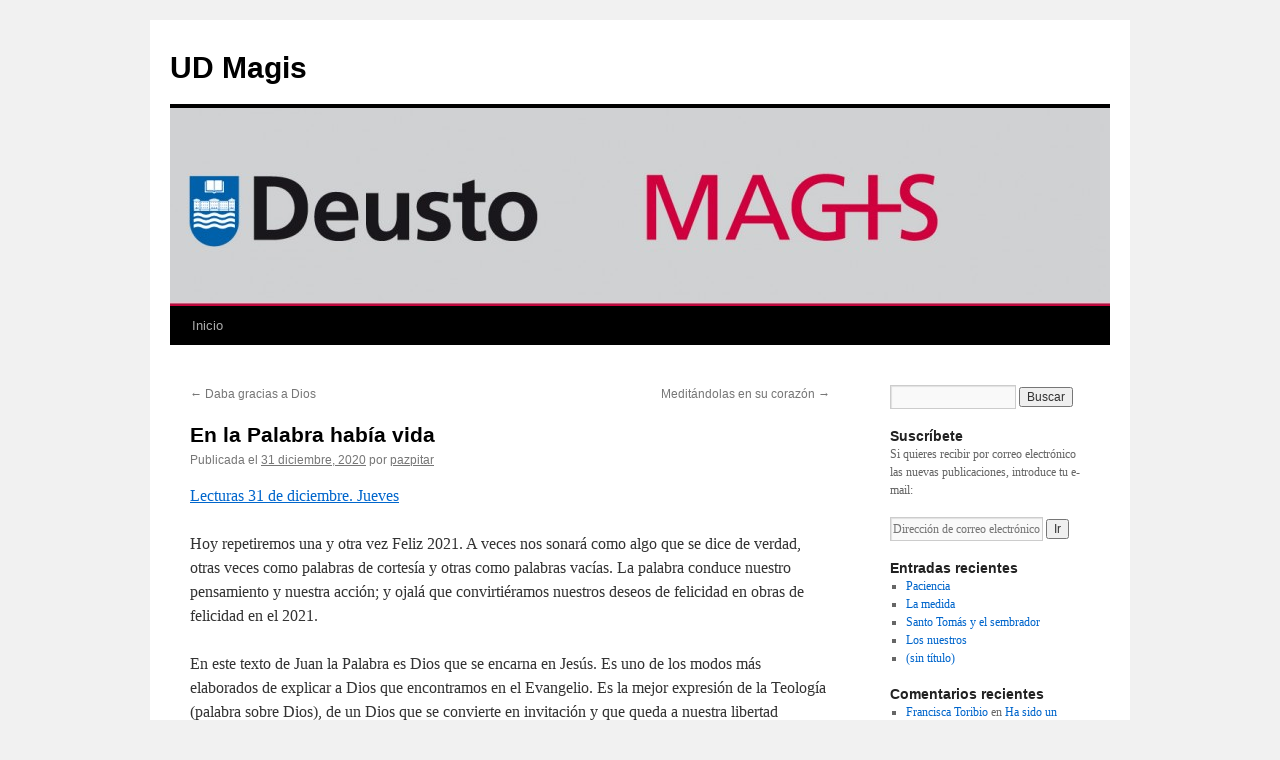

--- FILE ---
content_type: text/html; charset=UTF-8
request_url: https://blogs.deusto.es/magis/en-la-palabra-habia-vida/
body_size: 48035
content:
<!DOCTYPE html>
<html lang="es">
<head>
<meta charset="UTF-8" />
<title>
En la Palabra había vida | UD Magis	</title>
<link rel="profile" href="https://gmpg.org/xfn/11" />
<link rel="stylesheet" type="text/css" media="all" href="https://blogs.deusto.es/wp-content/themes/twentyten/style.css?ver=20250415" />
<link rel="pingback" href="https://blogs.deusto.es/magis/xmlrpc.php">
<meta name='robots' content='max-image-preview:large' />
	<style>img:is([sizes="auto" i], [sizes^="auto," i]) { contain-intrinsic-size: 3000px 1500px }</style>
	
<!-- Google Tag Manager for WordPress by gtm4wp.com -->
<script data-cfasync="false" data-pagespeed-no-defer>
	var gtm4wp_datalayer_name = "dataLayer";
	var dataLayer = dataLayer || [];
</script>
<!-- End Google Tag Manager for WordPress by gtm4wp.com --><link rel="alternate" type="application/rss+xml" title="UD Magis &raquo; Feed" href="https://blogs.deusto.es/magis/feed/" />
<link rel="alternate" type="application/rss+xml" title="UD Magis &raquo; Feed de los comentarios" href="https://blogs.deusto.es/magis/comments/feed/" />
<link rel="alternate" type="application/rss+xml" title="UD Magis &raquo; Comentario En la Palabra había vida del feed" href="https://blogs.deusto.es/magis/en-la-palabra-habia-vida/feed/" />
<script type="text/javascript">
/* <![CDATA[ */
window._wpemojiSettings = {"baseUrl":"https:\/\/s.w.org\/images\/core\/emoji\/16.0.1\/72x72\/","ext":".png","svgUrl":"https:\/\/s.w.org\/images\/core\/emoji\/16.0.1\/svg\/","svgExt":".svg","source":{"concatemoji":"https:\/\/blogs.deusto.es\/magis\/wp-includes\/js\/wp-emoji-release.min.js?ver=6.8.3"}};
/*! This file is auto-generated */
!function(s,n){var o,i,e;function c(e){try{var t={supportTests:e,timestamp:(new Date).valueOf()};sessionStorage.setItem(o,JSON.stringify(t))}catch(e){}}function p(e,t,n){e.clearRect(0,0,e.canvas.width,e.canvas.height),e.fillText(t,0,0);var t=new Uint32Array(e.getImageData(0,0,e.canvas.width,e.canvas.height).data),a=(e.clearRect(0,0,e.canvas.width,e.canvas.height),e.fillText(n,0,0),new Uint32Array(e.getImageData(0,0,e.canvas.width,e.canvas.height).data));return t.every(function(e,t){return e===a[t]})}function u(e,t){e.clearRect(0,0,e.canvas.width,e.canvas.height),e.fillText(t,0,0);for(var n=e.getImageData(16,16,1,1),a=0;a<n.data.length;a++)if(0!==n.data[a])return!1;return!0}function f(e,t,n,a){switch(t){case"flag":return n(e,"\ud83c\udff3\ufe0f\u200d\u26a7\ufe0f","\ud83c\udff3\ufe0f\u200b\u26a7\ufe0f")?!1:!n(e,"\ud83c\udde8\ud83c\uddf6","\ud83c\udde8\u200b\ud83c\uddf6")&&!n(e,"\ud83c\udff4\udb40\udc67\udb40\udc62\udb40\udc65\udb40\udc6e\udb40\udc67\udb40\udc7f","\ud83c\udff4\u200b\udb40\udc67\u200b\udb40\udc62\u200b\udb40\udc65\u200b\udb40\udc6e\u200b\udb40\udc67\u200b\udb40\udc7f");case"emoji":return!a(e,"\ud83e\udedf")}return!1}function g(e,t,n,a){var r="undefined"!=typeof WorkerGlobalScope&&self instanceof WorkerGlobalScope?new OffscreenCanvas(300,150):s.createElement("canvas"),o=r.getContext("2d",{willReadFrequently:!0}),i=(o.textBaseline="top",o.font="600 32px Arial",{});return e.forEach(function(e){i[e]=t(o,e,n,a)}),i}function t(e){var t=s.createElement("script");t.src=e,t.defer=!0,s.head.appendChild(t)}"undefined"!=typeof Promise&&(o="wpEmojiSettingsSupports",i=["flag","emoji"],n.supports={everything:!0,everythingExceptFlag:!0},e=new Promise(function(e){s.addEventListener("DOMContentLoaded",e,{once:!0})}),new Promise(function(t){var n=function(){try{var e=JSON.parse(sessionStorage.getItem(o));if("object"==typeof e&&"number"==typeof e.timestamp&&(new Date).valueOf()<e.timestamp+604800&&"object"==typeof e.supportTests)return e.supportTests}catch(e){}return null}();if(!n){if("undefined"!=typeof Worker&&"undefined"!=typeof OffscreenCanvas&&"undefined"!=typeof URL&&URL.createObjectURL&&"undefined"!=typeof Blob)try{var e="postMessage("+g.toString()+"("+[JSON.stringify(i),f.toString(),p.toString(),u.toString()].join(",")+"));",a=new Blob([e],{type:"text/javascript"}),r=new Worker(URL.createObjectURL(a),{name:"wpTestEmojiSupports"});return void(r.onmessage=function(e){c(n=e.data),r.terminate(),t(n)})}catch(e){}c(n=g(i,f,p,u))}t(n)}).then(function(e){for(var t in e)n.supports[t]=e[t],n.supports.everything=n.supports.everything&&n.supports[t],"flag"!==t&&(n.supports.everythingExceptFlag=n.supports.everythingExceptFlag&&n.supports[t]);n.supports.everythingExceptFlag=n.supports.everythingExceptFlag&&!n.supports.flag,n.DOMReady=!1,n.readyCallback=function(){n.DOMReady=!0}}).then(function(){return e}).then(function(){var e;n.supports.everything||(n.readyCallback(),(e=n.source||{}).concatemoji?t(e.concatemoji):e.wpemoji&&e.twemoji&&(t(e.twemoji),t(e.wpemoji)))}))}((window,document),window._wpemojiSettings);
/* ]]> */
</script>
<style id='wp-emoji-styles-inline-css' type='text/css'>

	img.wp-smiley, img.emoji {
		display: inline !important;
		border: none !important;
		box-shadow: none !important;
		height: 1em !important;
		width: 1em !important;
		margin: 0 0.07em !important;
		vertical-align: -0.1em !important;
		background: none !important;
		padding: 0 !important;
	}
</style>
<link rel='stylesheet' id='wp-block-library-css' href='https://blogs.deusto.es/magis/wp-includes/css/dist/block-library/style.min.css?ver=6.8.3' type='text/css' media='all' />
<style id='wp-block-library-theme-inline-css' type='text/css'>
.wp-block-audio :where(figcaption){color:#555;font-size:13px;text-align:center}.is-dark-theme .wp-block-audio :where(figcaption){color:#ffffffa6}.wp-block-audio{margin:0 0 1em}.wp-block-code{border:1px solid #ccc;border-radius:4px;font-family:Menlo,Consolas,monaco,monospace;padding:.8em 1em}.wp-block-embed :where(figcaption){color:#555;font-size:13px;text-align:center}.is-dark-theme .wp-block-embed :where(figcaption){color:#ffffffa6}.wp-block-embed{margin:0 0 1em}.blocks-gallery-caption{color:#555;font-size:13px;text-align:center}.is-dark-theme .blocks-gallery-caption{color:#ffffffa6}:root :where(.wp-block-image figcaption){color:#555;font-size:13px;text-align:center}.is-dark-theme :root :where(.wp-block-image figcaption){color:#ffffffa6}.wp-block-image{margin:0 0 1em}.wp-block-pullquote{border-bottom:4px solid;border-top:4px solid;color:currentColor;margin-bottom:1.75em}.wp-block-pullquote cite,.wp-block-pullquote footer,.wp-block-pullquote__citation{color:currentColor;font-size:.8125em;font-style:normal;text-transform:uppercase}.wp-block-quote{border-left:.25em solid;margin:0 0 1.75em;padding-left:1em}.wp-block-quote cite,.wp-block-quote footer{color:currentColor;font-size:.8125em;font-style:normal;position:relative}.wp-block-quote:where(.has-text-align-right){border-left:none;border-right:.25em solid;padding-left:0;padding-right:1em}.wp-block-quote:where(.has-text-align-center){border:none;padding-left:0}.wp-block-quote.is-large,.wp-block-quote.is-style-large,.wp-block-quote:where(.is-style-plain){border:none}.wp-block-search .wp-block-search__label{font-weight:700}.wp-block-search__button{border:1px solid #ccc;padding:.375em .625em}:where(.wp-block-group.has-background){padding:1.25em 2.375em}.wp-block-separator.has-css-opacity{opacity:.4}.wp-block-separator{border:none;border-bottom:2px solid;margin-left:auto;margin-right:auto}.wp-block-separator.has-alpha-channel-opacity{opacity:1}.wp-block-separator:not(.is-style-wide):not(.is-style-dots){width:100px}.wp-block-separator.has-background:not(.is-style-dots){border-bottom:none;height:1px}.wp-block-separator.has-background:not(.is-style-wide):not(.is-style-dots){height:2px}.wp-block-table{margin:0 0 1em}.wp-block-table td,.wp-block-table th{word-break:normal}.wp-block-table :where(figcaption){color:#555;font-size:13px;text-align:center}.is-dark-theme .wp-block-table :where(figcaption){color:#ffffffa6}.wp-block-video :where(figcaption){color:#555;font-size:13px;text-align:center}.is-dark-theme .wp-block-video :where(figcaption){color:#ffffffa6}.wp-block-video{margin:0 0 1em}:root :where(.wp-block-template-part.has-background){margin-bottom:0;margin-top:0;padding:1.25em 2.375em}
</style>
<style id='classic-theme-styles-inline-css' type='text/css'>
/*! This file is auto-generated */
.wp-block-button__link{color:#fff;background-color:#32373c;border-radius:9999px;box-shadow:none;text-decoration:none;padding:calc(.667em + 2px) calc(1.333em + 2px);font-size:1.125em}.wp-block-file__button{background:#32373c;color:#fff;text-decoration:none}
</style>
<style id='global-styles-inline-css' type='text/css'>
:root{--wp--preset--aspect-ratio--square: 1;--wp--preset--aspect-ratio--4-3: 4/3;--wp--preset--aspect-ratio--3-4: 3/4;--wp--preset--aspect-ratio--3-2: 3/2;--wp--preset--aspect-ratio--2-3: 2/3;--wp--preset--aspect-ratio--16-9: 16/9;--wp--preset--aspect-ratio--9-16: 9/16;--wp--preset--color--black: #000;--wp--preset--color--cyan-bluish-gray: #abb8c3;--wp--preset--color--white: #fff;--wp--preset--color--pale-pink: #f78da7;--wp--preset--color--vivid-red: #cf2e2e;--wp--preset--color--luminous-vivid-orange: #ff6900;--wp--preset--color--luminous-vivid-amber: #fcb900;--wp--preset--color--light-green-cyan: #7bdcb5;--wp--preset--color--vivid-green-cyan: #00d084;--wp--preset--color--pale-cyan-blue: #8ed1fc;--wp--preset--color--vivid-cyan-blue: #0693e3;--wp--preset--color--vivid-purple: #9b51e0;--wp--preset--color--blue: #0066cc;--wp--preset--color--medium-gray: #666;--wp--preset--color--light-gray: #f1f1f1;--wp--preset--gradient--vivid-cyan-blue-to-vivid-purple: linear-gradient(135deg,rgba(6,147,227,1) 0%,rgb(155,81,224) 100%);--wp--preset--gradient--light-green-cyan-to-vivid-green-cyan: linear-gradient(135deg,rgb(122,220,180) 0%,rgb(0,208,130) 100%);--wp--preset--gradient--luminous-vivid-amber-to-luminous-vivid-orange: linear-gradient(135deg,rgba(252,185,0,1) 0%,rgba(255,105,0,1) 100%);--wp--preset--gradient--luminous-vivid-orange-to-vivid-red: linear-gradient(135deg,rgba(255,105,0,1) 0%,rgb(207,46,46) 100%);--wp--preset--gradient--very-light-gray-to-cyan-bluish-gray: linear-gradient(135deg,rgb(238,238,238) 0%,rgb(169,184,195) 100%);--wp--preset--gradient--cool-to-warm-spectrum: linear-gradient(135deg,rgb(74,234,220) 0%,rgb(151,120,209) 20%,rgb(207,42,186) 40%,rgb(238,44,130) 60%,rgb(251,105,98) 80%,rgb(254,248,76) 100%);--wp--preset--gradient--blush-light-purple: linear-gradient(135deg,rgb(255,206,236) 0%,rgb(152,150,240) 100%);--wp--preset--gradient--blush-bordeaux: linear-gradient(135deg,rgb(254,205,165) 0%,rgb(254,45,45) 50%,rgb(107,0,62) 100%);--wp--preset--gradient--luminous-dusk: linear-gradient(135deg,rgb(255,203,112) 0%,rgb(199,81,192) 50%,rgb(65,88,208) 100%);--wp--preset--gradient--pale-ocean: linear-gradient(135deg,rgb(255,245,203) 0%,rgb(182,227,212) 50%,rgb(51,167,181) 100%);--wp--preset--gradient--electric-grass: linear-gradient(135deg,rgb(202,248,128) 0%,rgb(113,206,126) 100%);--wp--preset--gradient--midnight: linear-gradient(135deg,rgb(2,3,129) 0%,rgb(40,116,252) 100%);--wp--preset--font-size--small: 13px;--wp--preset--font-size--medium: 20px;--wp--preset--font-size--large: 36px;--wp--preset--font-size--x-large: 42px;--wp--preset--spacing--20: 0.44rem;--wp--preset--spacing--30: 0.67rem;--wp--preset--spacing--40: 1rem;--wp--preset--spacing--50: 1.5rem;--wp--preset--spacing--60: 2.25rem;--wp--preset--spacing--70: 3.38rem;--wp--preset--spacing--80: 5.06rem;--wp--preset--shadow--natural: 6px 6px 9px rgba(0, 0, 0, 0.2);--wp--preset--shadow--deep: 12px 12px 50px rgba(0, 0, 0, 0.4);--wp--preset--shadow--sharp: 6px 6px 0px rgba(0, 0, 0, 0.2);--wp--preset--shadow--outlined: 6px 6px 0px -3px rgba(255, 255, 255, 1), 6px 6px rgba(0, 0, 0, 1);--wp--preset--shadow--crisp: 6px 6px 0px rgba(0, 0, 0, 1);}:where(.is-layout-flex){gap: 0.5em;}:where(.is-layout-grid){gap: 0.5em;}body .is-layout-flex{display: flex;}.is-layout-flex{flex-wrap: wrap;align-items: center;}.is-layout-flex > :is(*, div){margin: 0;}body .is-layout-grid{display: grid;}.is-layout-grid > :is(*, div){margin: 0;}:where(.wp-block-columns.is-layout-flex){gap: 2em;}:where(.wp-block-columns.is-layout-grid){gap: 2em;}:where(.wp-block-post-template.is-layout-flex){gap: 1.25em;}:where(.wp-block-post-template.is-layout-grid){gap: 1.25em;}.has-black-color{color: var(--wp--preset--color--black) !important;}.has-cyan-bluish-gray-color{color: var(--wp--preset--color--cyan-bluish-gray) !important;}.has-white-color{color: var(--wp--preset--color--white) !important;}.has-pale-pink-color{color: var(--wp--preset--color--pale-pink) !important;}.has-vivid-red-color{color: var(--wp--preset--color--vivid-red) !important;}.has-luminous-vivid-orange-color{color: var(--wp--preset--color--luminous-vivid-orange) !important;}.has-luminous-vivid-amber-color{color: var(--wp--preset--color--luminous-vivid-amber) !important;}.has-light-green-cyan-color{color: var(--wp--preset--color--light-green-cyan) !important;}.has-vivid-green-cyan-color{color: var(--wp--preset--color--vivid-green-cyan) !important;}.has-pale-cyan-blue-color{color: var(--wp--preset--color--pale-cyan-blue) !important;}.has-vivid-cyan-blue-color{color: var(--wp--preset--color--vivid-cyan-blue) !important;}.has-vivid-purple-color{color: var(--wp--preset--color--vivid-purple) !important;}.has-black-background-color{background-color: var(--wp--preset--color--black) !important;}.has-cyan-bluish-gray-background-color{background-color: var(--wp--preset--color--cyan-bluish-gray) !important;}.has-white-background-color{background-color: var(--wp--preset--color--white) !important;}.has-pale-pink-background-color{background-color: var(--wp--preset--color--pale-pink) !important;}.has-vivid-red-background-color{background-color: var(--wp--preset--color--vivid-red) !important;}.has-luminous-vivid-orange-background-color{background-color: var(--wp--preset--color--luminous-vivid-orange) !important;}.has-luminous-vivid-amber-background-color{background-color: var(--wp--preset--color--luminous-vivid-amber) !important;}.has-light-green-cyan-background-color{background-color: var(--wp--preset--color--light-green-cyan) !important;}.has-vivid-green-cyan-background-color{background-color: var(--wp--preset--color--vivid-green-cyan) !important;}.has-pale-cyan-blue-background-color{background-color: var(--wp--preset--color--pale-cyan-blue) !important;}.has-vivid-cyan-blue-background-color{background-color: var(--wp--preset--color--vivid-cyan-blue) !important;}.has-vivid-purple-background-color{background-color: var(--wp--preset--color--vivid-purple) !important;}.has-black-border-color{border-color: var(--wp--preset--color--black) !important;}.has-cyan-bluish-gray-border-color{border-color: var(--wp--preset--color--cyan-bluish-gray) !important;}.has-white-border-color{border-color: var(--wp--preset--color--white) !important;}.has-pale-pink-border-color{border-color: var(--wp--preset--color--pale-pink) !important;}.has-vivid-red-border-color{border-color: var(--wp--preset--color--vivid-red) !important;}.has-luminous-vivid-orange-border-color{border-color: var(--wp--preset--color--luminous-vivid-orange) !important;}.has-luminous-vivid-amber-border-color{border-color: var(--wp--preset--color--luminous-vivid-amber) !important;}.has-light-green-cyan-border-color{border-color: var(--wp--preset--color--light-green-cyan) !important;}.has-vivid-green-cyan-border-color{border-color: var(--wp--preset--color--vivid-green-cyan) !important;}.has-pale-cyan-blue-border-color{border-color: var(--wp--preset--color--pale-cyan-blue) !important;}.has-vivid-cyan-blue-border-color{border-color: var(--wp--preset--color--vivid-cyan-blue) !important;}.has-vivid-purple-border-color{border-color: var(--wp--preset--color--vivid-purple) !important;}.has-vivid-cyan-blue-to-vivid-purple-gradient-background{background: var(--wp--preset--gradient--vivid-cyan-blue-to-vivid-purple) !important;}.has-light-green-cyan-to-vivid-green-cyan-gradient-background{background: var(--wp--preset--gradient--light-green-cyan-to-vivid-green-cyan) !important;}.has-luminous-vivid-amber-to-luminous-vivid-orange-gradient-background{background: var(--wp--preset--gradient--luminous-vivid-amber-to-luminous-vivid-orange) !important;}.has-luminous-vivid-orange-to-vivid-red-gradient-background{background: var(--wp--preset--gradient--luminous-vivid-orange-to-vivid-red) !important;}.has-very-light-gray-to-cyan-bluish-gray-gradient-background{background: var(--wp--preset--gradient--very-light-gray-to-cyan-bluish-gray) !important;}.has-cool-to-warm-spectrum-gradient-background{background: var(--wp--preset--gradient--cool-to-warm-spectrum) !important;}.has-blush-light-purple-gradient-background{background: var(--wp--preset--gradient--blush-light-purple) !important;}.has-blush-bordeaux-gradient-background{background: var(--wp--preset--gradient--blush-bordeaux) !important;}.has-luminous-dusk-gradient-background{background: var(--wp--preset--gradient--luminous-dusk) !important;}.has-pale-ocean-gradient-background{background: var(--wp--preset--gradient--pale-ocean) !important;}.has-electric-grass-gradient-background{background: var(--wp--preset--gradient--electric-grass) !important;}.has-midnight-gradient-background{background: var(--wp--preset--gradient--midnight) !important;}.has-small-font-size{font-size: var(--wp--preset--font-size--small) !important;}.has-medium-font-size{font-size: var(--wp--preset--font-size--medium) !important;}.has-large-font-size{font-size: var(--wp--preset--font-size--large) !important;}.has-x-large-font-size{font-size: var(--wp--preset--font-size--x-large) !important;}
:where(.wp-block-post-template.is-layout-flex){gap: 1.25em;}:where(.wp-block-post-template.is-layout-grid){gap: 1.25em;}
:where(.wp-block-columns.is-layout-flex){gap: 2em;}:where(.wp-block-columns.is-layout-grid){gap: 2em;}
:root :where(.wp-block-pullquote){font-size: 1.5em;line-height: 1.6;}
</style>
<link rel='stylesheet' id='udfield_css-css' href='https://blogs.deusto.es/wp-content/plugins/footer-ud/includes/../assets/css/udfield.css?ver=6.8.3' type='text/css' media='all' />
<link rel='stylesheet' id='twentyten-block-style-css' href='https://blogs.deusto.es/wp-content/themes/twentyten/blocks.css?ver=20250220' type='text/css' media='all' />
<link rel="https://api.w.org/" href="https://blogs.deusto.es/magis/wp-json/" /><link rel="alternate" title="JSON" type="application/json" href="https://blogs.deusto.es/magis/wp-json/wp/v2/posts/2064" /><link rel="EditURI" type="application/rsd+xml" title="RSD" href="https://blogs.deusto.es/magis/xmlrpc.php?rsd" />
<meta name="generator" content="WordPress 6.8.3" />
<link rel="canonical" href="https://blogs.deusto.es/magis/en-la-palabra-habia-vida/" />
<link rel='shortlink' href='https://blogs.deusto.es/magis/?p=2064' />
<link rel="alternate" title="oEmbed (JSON)" type="application/json+oembed" href="https://blogs.deusto.es/magis/wp-json/oembed/1.0/embed?url=https%3A%2F%2Fblogs.deusto.es%2Fmagis%2Fen-la-palabra-habia-vida%2F" />
<link rel="alternate" title="oEmbed (XML)" type="text/xml+oembed" href="https://blogs.deusto.es/magis/wp-json/oembed/1.0/embed?url=https%3A%2F%2Fblogs.deusto.es%2Fmagis%2Fen-la-palabra-habia-vida%2F&#038;format=xml" />
<!-- Global site tag (gtag.js) - Google Analytics -->
    <script async src="https://www.googletagmanager.com/gtag/js?id=UA-110401329-21"></script>
    <script>
      window.dataLayer = window.dataLayer || [];
      function gtag(){dataLayer.push(arguments);}
      gtag("js", new Date());
      gtag("config", "UA-110401329-21");
    </script>
<!-- Google Tag Manager for WordPress by gtm4wp.com -->
<!-- GTM Container placement set to footer -->
<script data-cfasync="false" data-pagespeed-no-defer type="text/javascript">
</script>
<!-- End Google Tag Manager for WordPress by gtm4wp.com --><meta name="generator" content="Elementor 3.33.1; features: additional_custom_breakpoints; settings: css_print_method-external, google_font-enabled, font_display-auto">
			<style>
				.e-con.e-parent:nth-of-type(n+4):not(.e-lazyloaded):not(.e-no-lazyload),
				.e-con.e-parent:nth-of-type(n+4):not(.e-lazyloaded):not(.e-no-lazyload) * {
					background-image: none !important;
				}
				@media screen and (max-height: 1024px) {
					.e-con.e-parent:nth-of-type(n+3):not(.e-lazyloaded):not(.e-no-lazyload),
					.e-con.e-parent:nth-of-type(n+3):not(.e-lazyloaded):not(.e-no-lazyload) * {
						background-image: none !important;
					}
				}
				@media screen and (max-height: 640px) {
					.e-con.e-parent:nth-of-type(n+2):not(.e-lazyloaded):not(.e-no-lazyload),
					.e-con.e-parent:nth-of-type(n+2):not(.e-lazyloaded):not(.e-no-lazyload) * {
						background-image: none !important;
					}
				}
			</style>
			</head>

<body class="wp-singular post-template-default single single-post postid-2064 single-format-standard wp-theme-twentyten elementor-default elementor-kit-1660">
<div id="wrapper" class="hfeed">
		<a href="#content" class="screen-reader-text skip-link">Saltar al contenido</a>
	<div id="header">
		<div id="masthead">
			<div id="branding" role="banner">
								<div id="site-title">
					<span>
											<a href="https://blogs.deusto.es/magis/" rel="home" >UD Magis</a>
					</span>
				</div>
				<div id="site-description"></div>

				<img fetchpriority="high" src="https://blogs.deusto.es/alumni/wp-content/uploads/sites/26/2024/01/cropped-magis.jpg" width="940" height="198" alt="UD Magis" srcset="https://blogs.deusto.es/wp-content/uploads/sites/26/2024/01/cropped-magis.jpg 940w, https://blogs.deusto.es/wp-content/uploads/sites/26/2024/01/cropped-magis-300x63.jpg 300w, https://blogs.deusto.es/wp-content/uploads/sites/26/2024/01/cropped-magis-768x162.jpg 768w" sizes="(max-width: 940px) 100vw, 940px" decoding="async" />			</div><!-- #branding -->

			<div id="access" role="navigation">
				<div class="menu-header"><ul id="menu-principal" class="menu"><li id="menu-item-1352" class="menu-item menu-item-type-custom menu-item-object-custom menu-item-home menu-item-1352"><a href="https://blogs.deusto.es/magis">Inicio</a></li>
</ul></div>			</div><!-- #access -->
		</div><!-- #masthead -->
	</div><!-- #header -->

	<div id="main">

		<div id="container">
			<div id="content" role="main">

			

				<div id="nav-above" class="navigation">
					<div class="nav-previous"><a href="https://blogs.deusto.es/magis/daba-gracias-a-dios/" rel="prev"><span class="meta-nav">&larr;</span> Daba gracias a Dios</a></div>
					<div class="nav-next"><a href="https://blogs.deusto.es/magis/meditandolas-en-su-corazon/" rel="next">Meditándolas en su corazón <span class="meta-nav">&rarr;</span></a></div>
				</div><!-- #nav-above -->

				<div id="post-2064" class="post-2064 post type-post status-publish format-standard hentry category-publicaciones-blog">
					<h1 class="entry-title">En la Palabra había vida</h1>

					<div class="entry-meta">
						<span class="meta-prep meta-prep-author">Publicada el</span> <a href="https://blogs.deusto.es/magis/en-la-palabra-habia-vida/" title="10:14" rel="bookmark"><span class="entry-date">31 diciembre, 2020</span></a> <span class="meta-sep">por</span> <span class="author vcard"><a class="url fn n" href="https://blogs.deusto.es/magis/author/pazpitar/" title="Ver todas las entradas de pazpitar">pazpitar</a></span>					</div><!-- .entry-meta -->

					<div class="entry-content">
						
<p><a href="http://www.bizkeliza.org/pastoral/liturgia/estructura/evangelio-y-lecturas/">Lecturas 31 de diciembre. Jueves</a></p>



<p>Hoy repetiremos una y otra vez Feliz 2021. A veces nos sonará como algo que se dice de verdad, otras veces como palabras de cortesía y otras como palabras vacías. La palabra conduce nuestro pensamiento y nuestra acción; y ojalá que convirtiéramos nuestros deseos de felicidad en obras de felicidad en el 2021.</p>



<p>En este texto de Juan la Palabra es Dios que se encarna en Jesús. Es uno de los modos más elaborados de explicar a Dios que encontramos en el Evangelio. Es la mejor expresión de la Teología (palabra sobre Dios), de un Dios que se convierte en invitación y que queda a nuestra libertad acogerla o no.</p>



<p>Hoy brindamos por el año 2022, en un brindis que están llenos de los mejores deseos para el año que comienza, tras el año que vivimos peligrosamente. Ojalá que en ese brindis incluyamos los deseos buenos para todos los miembros de esta gran familia de Dios, y que llevemos palabras de vida verdadera. Zorionak</p>



<figure class="wp-block-image"><img decoding="async" src="https://blog.borderio.com/wp-content/uploads/2018/03/la-historia-del-brindis.jpg" alt="La Historia del brindis: Entre venenos y leyendas urbanas | Buenos Momentos" /></figure>



<p></p>
											</div><!-- .entry-content -->

		
						<div class="entry-utility">
							Esta entrada fue publicada en <a href="https://blogs.deusto.es/magis/category/publicaciones-blog/" rel="category tag">Publicaciones del blog</a>. Guarda el <a href="https://blogs.deusto.es/magis/en-la-palabra-habia-vida/" title="Enlace permanente a En la Palabra había vida" rel="bookmark">enlace permanente</a>.													</div><!-- .entry-utility -->
					</div><!-- #post-2064 -->

					<div id="nav-below" class="navigation">
						<div class="nav-previous"><a href="https://blogs.deusto.es/magis/daba-gracias-a-dios/" rel="prev"><span class="meta-nav">&larr;</span> Daba gracias a Dios</a></div>
						<div class="nav-next"><a href="https://blogs.deusto.es/magis/meditandolas-en-su-corazon/" rel="next">Meditándolas en su corazón <span class="meta-nav">&rarr;</span></a></div>
					</div><!-- #nav-below -->

					
			<div id="comments">


			<h3 id="comments-title">
			2 respuestas a <em>En la Palabra había vida</em>			</h3>

	
			<ol class="commentlist">
						<li class="comment even thread-even depth-1" id="li-comment-223970">
		<div id="comment-223970">
			<div class="comment-author vcard">
				<img alt='' src='https://secure.gravatar.com/avatar/125923f664d8684e97185f98d49653f001b473926e61870753b12fb15eebb8fe?s=40&#038;d=mm&#038;r=g' srcset='https://secure.gravatar.com/avatar/125923f664d8684e97185f98d49653f001b473926e61870753b12fb15eebb8fe?s=80&#038;d=mm&#038;r=g 2x' class='avatar avatar-40 photo' height='40' width='40' decoding='async'/>				<cite class="fn">Gonzalo</cite> <span class="says">dijo:</span>			</div><!-- .comment-author .vcard -->

				
				
			<div class="comment-meta commentmetadata"><a href="https://blogs.deusto.es/magis/en-la-palabra-habia-vida/#comment-223970">
				31 diciembre, 2020 a las 17:54					</a>
									</div><!-- .comment-meta .commentmetadata -->

				<div class="comment-body"><p>Feliz 2021 Peio y gracias por tu diaria explicación del Evangelio</p>
</div>

				<div class="reply">
				<a rel="nofollow" class="comment-reply-link" href="https://blogs.deusto.es/magis/en-la-palabra-habia-vida/?replytocom=223970#respond" data-commentid="223970" data-postid="2064" data-belowelement="comment-223970" data-respondelement="respond" data-replyto="Responder a Gonzalo" aria-label="Responder a Gonzalo">Responder</a>				</div><!-- .reply -->
			</div><!-- #comment-##  -->

				</li><!-- #comment-## -->
		<li class="comment odd alt thread-odd thread-alt depth-1" id="li-comment-234638">
		<div id="comment-234638">
			<div class="comment-author vcard">
				<img alt='' src='https://secure.gravatar.com/avatar/58111376b462f6eadab2ca744424df6369e05c2389a7c238959fbd4f47fc9ba0?s=40&#038;d=mm&#038;r=g' srcset='https://secure.gravatar.com/avatar/58111376b462f6eadab2ca744424df6369e05c2389a7c238959fbd4f47fc9ba0?s=80&#038;d=mm&#038;r=g 2x' class='avatar avatar-40 photo' height='40' width='40' decoding='async'/>				<cite class="fn">Bñe</cite> <span class="says">dijo:</span>			</div><!-- .comment-author .vcard -->

				
				
			<div class="comment-meta commentmetadata"><a href="https://blogs.deusto.es/magis/en-la-palabra-habia-vida/#comment-234638">
				19 mayo, 2022 a las 9:03					</a>
									</div><!-- .comment-meta .commentmetadata -->

				<div class="comment-body"><p>No se si habrá sido confusión o a propósito,  pero buena oportunidad de darnos cuenta, ha pasado un año y sigeus, seguimos insistiendo en que tenemos que brindar con alegría de la vida, con o sin la canción&#8230;me uno a las gracias, Pello. Una agradable manera de ayudarnos a empezar el día, aunque a veces tenga que ser, como Jesús, con un tirón de orejas para espabilados, pero con alegria¡!</p>
</div>

				<div class="reply">
				<a rel="nofollow" class="comment-reply-link" href="https://blogs.deusto.es/magis/en-la-palabra-habia-vida/?replytocom=234638#respond" data-commentid="234638" data-postid="2064" data-belowelement="comment-234638" data-respondelement="respond" data-replyto="Responder a Bñe" aria-label="Responder a Bñe">Responder</a>				</div><!-- .reply -->
			</div><!-- #comment-##  -->

				</li><!-- #comment-## -->
			</ol>

	
	

	<div id="respond" class="comment-respond">
		<h3 id="reply-title" class="comment-reply-title">Deja una respuesta <small><a rel="nofollow" id="cancel-comment-reply-link" href="/magis/en-la-palabra-habia-vida/#respond" style="display:none;">Cancelar la respuesta</a></small></h3><form action="https://blogs.deusto.es/magis/wp-comments-post.php" method="post" id="commentform" class="comment-form"><p class="comment-notes"><span id="email-notes">Tu dirección de correo electrónico no será publicada.</span> <span class="required-field-message">Los campos obligatorios están marcados con <span class="required">*</span></span></p><p class="comment-form-comment"><label for="comment">Comentario <span class="required">*</span></label> <textarea id="comment" name="comment" cols="45" rows="8" maxlength="65525" required="required"></textarea></p><p class="comment-form-author"><label for="author">Nombre <span class="required">*</span></label> <input id="author" name="author" type="text" value="" size="30" maxlength="245" autocomplete="name" required="required" /></p>
<p class="comment-form-email"><label for="email">Correo electrónico <span class="required">*</span></label> <input id="email" name="email" type="text" value="" size="30" maxlength="100" aria-describedby="email-notes" autocomplete="email" required="required" /></p>
<p class="comment-form-url"><label for="url">Web</label> <input id="url" name="url" type="text" value="" size="30" maxlength="200" autocomplete="url" /></p>
<p class="comment-form-cookies-consent"><input id="wp-comment-cookies-consent" name="wp-comment-cookies-consent" type="checkbox" value="yes" /> <label for="wp-comment-cookies-consent">Guarda mi nombre, correo electrónico y web en este navegador para la próxima vez que comente.</label></p>
<p class="form-submit"><input name="submit" type="submit" id="submit" class="submit" value="Publicar el comentario" /> <input type='hidden' name='comment_post_ID' value='2064' id='comment_post_ID' />
<input type='hidden' name='comment_parent' id='comment_parent' value='0' />
</p><p style="display: none;"><input type="hidden" id="akismet_comment_nonce" name="akismet_comment_nonce" value="1abc0f6184" /></p><p style="display: none !important;" class="akismet-fields-container" data-prefix="ak_"><label>&#916;<textarea name="ak_hp_textarea" cols="45" rows="8" maxlength="100"></textarea></label><input type="hidden" id="ak_js_1" name="ak_js" value="176"/><script>document.getElementById( "ak_js_1" ).setAttribute( "value", ( new Date() ).getTime() );</script></p></form>	</div><!-- #respond -->
	<p class="akismet_comment_form_privacy_notice">Este sitio usa Akismet para reducir el spam. <a href="https://akismet.com/privacy/" target="_blank" rel="nofollow noopener"> Aprende cómo se procesan los datos de tus comentarios.</a></p>
</div><!-- #comments -->

	
			</div><!-- #content -->
		</div><!-- #container -->


		<div id="primary" class="widget-area" role="complementary">
			<ul class="xoxo">

<li id="search-1" class="widget-container widget_search"><form role="search" method="get" id="searchform" class="searchform" action="https://blogs.deusto.es/magis/">
				<div>
					<label class="screen-reader-text" for="s">Buscar:</label>
					<input type="text" value="" name="s" id="s" />
					<input type="submit" id="searchsubmit" value="Buscar" />
				</div>
			</form></li><li id="enews-ext-1" class="widget-container enews-widget"><div class="enews enews-1-field"><h3 class="widget-title">Suscríbete</h3><p>Si quieres recibir por correo electrónico las nuevas publicaciones, introduce tu e-mail:</p>
			<form
					id="subscribe-enews-ext-1"
					action="https://feedburner.google.com/fb/a/mailverify"
					method="post"
					name="enews-ext-1"
									target="popupwindow"
					onsubmit="window.open( 'https://feedburner.google.com/fb/a/mailverify?uri=BlogMagisDeusto', 'popupwindow', 'scrollbars=yes,width=550,height=520');return true"
									xmlns="http://www.w3.org/1999/html">
				<input type="text" value="" id="subbox" aria-label="Dirección de correo electrónico" placeholder="Dirección de correo electrónico" name="email"
																	 />
				<input type="hidden" name="uri" value="BlogMagisDeusto" />
				<input type="hidden" name="loc" value="es_ES" />
				<input type="submit" value="Ir" id="subbutton" />

							</form>
		</div></li>
		<li id="recent-posts-1" class="widget-container widget_recent_entries">
		<h3 class="widget-title">Entradas recientes</h3>
		<ul>
											<li>
					<a href="https://blogs.deusto.es/magis/paciencia-2/">Paciencia</a>
									</li>
											<li>
					<a href="https://blogs.deusto.es/magis/la-medida-2/">La medida</a>
									</li>
											<li>
					<a href="https://blogs.deusto.es/magis/santo-tomas-y-el-sembrador/">Santo Tomás y el sembrador</a>
									</li>
											<li>
					<a href="https://blogs.deusto.es/magis/los-nuestros/">Los nuestros</a>
									</li>
											<li>
					<a href="https://blogs.deusto.es/magis/7187-2/">(sin título)</a>
									</li>
					</ul>

		</li><li id="recent-comments-1" class="widget-container widget_recent_comments"><h3 class="widget-title">Comentarios recientes</h3><ul id="recentcomments"><li class="recentcomments"><span class="comment-author-link"><a href="http://.%20Com%20." class="url" rel="ugc external nofollow">Francisca Toribio</a></span> en <a href="https://blogs.deusto.es/magis/ha-sido-un-milagro-patente/#comment-248904">Ha sido un milagro patente</a></li><li class="recentcomments"><span class="comment-author-link"><a href="https://www.laborconsulting.es/divorcio-express.html" class="url" rel="ugc external nofollow">Abogados Divorcio Express</a></span> en <a href="https://blogs.deusto.es/magis/hoy-me-quedo-en-tu-casa/#comment-248849">Hoy me quedo en tu casa.</a></li><li class="recentcomments"><span class="comment-author-link">Begoñe</span> en <a href="https://blogs.deusto.es/magis/la-esperanza-no-defrauda/#comment-247441">La esperanza no defrauda</a></li><li class="recentcomments"><span class="comment-author-link">Begoñe</span> en <a href="https://blogs.deusto.es/magis/personas-que-transforman-el-mundo/#comment-247416">Personas que transforman el mundo</a></li><li class="recentcomments"><span class="comment-author-link"><a href="https://crazy-cattle.net/crazy-chicken-3d" class="url" rel="ugc external nofollow">Steven</a></span> en <a href="https://blogs.deusto.es/magis/conectados-2/#comment-246513">Conectados</a></li></ul></li><li id="archives-1" class="widget-container widget_archive"><h3 class="widget-title">Archivos</h3>
			<ul>
					<li><a href='https://blogs.deusto.es/magis/2026/01/'>enero 2026</a></li>
	<li><a href='https://blogs.deusto.es/magis/2025/12/'>diciembre 2025</a></li>
	<li><a href='https://blogs.deusto.es/magis/2025/11/'>noviembre 2025</a></li>
	<li><a href='https://blogs.deusto.es/magis/2025/10/'>octubre 2025</a></li>
	<li><a href='https://blogs.deusto.es/magis/2025/09/'>septiembre 2025</a></li>
	<li><a href='https://blogs.deusto.es/magis/2025/08/'>agosto 2025</a></li>
	<li><a href='https://blogs.deusto.es/magis/2025/07/'>julio 2025</a></li>
	<li><a href='https://blogs.deusto.es/magis/2025/06/'>junio 2025</a></li>
	<li><a href='https://blogs.deusto.es/magis/2025/05/'>mayo 2025</a></li>
	<li><a href='https://blogs.deusto.es/magis/2025/04/'>abril 2025</a></li>
	<li><a href='https://blogs.deusto.es/magis/2025/03/'>marzo 2025</a></li>
	<li><a href='https://blogs.deusto.es/magis/2025/02/'>febrero 2025</a></li>
	<li><a href='https://blogs.deusto.es/magis/2025/01/'>enero 2025</a></li>
	<li><a href='https://blogs.deusto.es/magis/2024/12/'>diciembre 2024</a></li>
	<li><a href='https://blogs.deusto.es/magis/2024/11/'>noviembre 2024</a></li>
	<li><a href='https://blogs.deusto.es/magis/2024/10/'>octubre 2024</a></li>
	<li><a href='https://blogs.deusto.es/magis/2024/09/'>septiembre 2024</a></li>
	<li><a href='https://blogs.deusto.es/magis/2024/08/'>agosto 2024</a></li>
	<li><a href='https://blogs.deusto.es/magis/2024/07/'>julio 2024</a></li>
	<li><a href='https://blogs.deusto.es/magis/2024/06/'>junio 2024</a></li>
	<li><a href='https://blogs.deusto.es/magis/2024/05/'>mayo 2024</a></li>
	<li><a href='https://blogs.deusto.es/magis/2024/04/'>abril 2024</a></li>
	<li><a href='https://blogs.deusto.es/magis/2024/03/'>marzo 2024</a></li>
	<li><a href='https://blogs.deusto.es/magis/2024/02/'>febrero 2024</a></li>
	<li><a href='https://blogs.deusto.es/magis/2024/01/'>enero 2024</a></li>
	<li><a href='https://blogs.deusto.es/magis/2023/12/'>diciembre 2023</a></li>
	<li><a href='https://blogs.deusto.es/magis/2023/11/'>noviembre 2023</a></li>
	<li><a href='https://blogs.deusto.es/magis/2023/10/'>octubre 2023</a></li>
	<li><a href='https://blogs.deusto.es/magis/2023/09/'>septiembre 2023</a></li>
	<li><a href='https://blogs.deusto.es/magis/2023/08/'>agosto 2023</a></li>
	<li><a href='https://blogs.deusto.es/magis/2023/07/'>julio 2023</a></li>
	<li><a href='https://blogs.deusto.es/magis/2023/06/'>junio 2023</a></li>
	<li><a href='https://blogs.deusto.es/magis/2023/05/'>mayo 2023</a></li>
	<li><a href='https://blogs.deusto.es/magis/2023/04/'>abril 2023</a></li>
	<li><a href='https://blogs.deusto.es/magis/2023/03/'>marzo 2023</a></li>
	<li><a href='https://blogs.deusto.es/magis/2023/02/'>febrero 2023</a></li>
	<li><a href='https://blogs.deusto.es/magis/2023/01/'>enero 2023</a></li>
	<li><a href='https://blogs.deusto.es/magis/2022/12/'>diciembre 2022</a></li>
	<li><a href='https://blogs.deusto.es/magis/2022/11/'>noviembre 2022</a></li>
	<li><a href='https://blogs.deusto.es/magis/2022/10/'>octubre 2022</a></li>
	<li><a href='https://blogs.deusto.es/magis/2022/09/'>septiembre 2022</a></li>
	<li><a href='https://blogs.deusto.es/magis/2022/08/'>agosto 2022</a></li>
	<li><a href='https://blogs.deusto.es/magis/2022/07/'>julio 2022</a></li>
	<li><a href='https://blogs.deusto.es/magis/2022/06/'>junio 2022</a></li>
	<li><a href='https://blogs.deusto.es/magis/2022/05/'>mayo 2022</a></li>
	<li><a href='https://blogs.deusto.es/magis/2022/04/'>abril 2022</a></li>
	<li><a href='https://blogs.deusto.es/magis/2022/03/'>marzo 2022</a></li>
	<li><a href='https://blogs.deusto.es/magis/2022/02/'>febrero 2022</a></li>
	<li><a href='https://blogs.deusto.es/magis/2022/01/'>enero 2022</a></li>
	<li><a href='https://blogs.deusto.es/magis/2021/12/'>diciembre 2021</a></li>
	<li><a href='https://blogs.deusto.es/magis/2021/11/'>noviembre 2021</a></li>
	<li><a href='https://blogs.deusto.es/magis/2021/10/'>octubre 2021</a></li>
	<li><a href='https://blogs.deusto.es/magis/2021/09/'>septiembre 2021</a></li>
	<li><a href='https://blogs.deusto.es/magis/2021/08/'>agosto 2021</a></li>
	<li><a href='https://blogs.deusto.es/magis/2021/07/'>julio 2021</a></li>
	<li><a href='https://blogs.deusto.es/magis/2021/06/'>junio 2021</a></li>
	<li><a href='https://blogs.deusto.es/magis/2021/05/'>mayo 2021</a></li>
	<li><a href='https://blogs.deusto.es/magis/2021/04/'>abril 2021</a></li>
	<li><a href='https://blogs.deusto.es/magis/2021/03/'>marzo 2021</a></li>
	<li><a href='https://blogs.deusto.es/magis/2021/02/'>febrero 2021</a></li>
	<li><a href='https://blogs.deusto.es/magis/2021/01/'>enero 2021</a></li>
	<li><a href='https://blogs.deusto.es/magis/2020/12/'>diciembre 2020</a></li>
	<li><a href='https://blogs.deusto.es/magis/2020/11/'>noviembre 2020</a></li>
	<li><a href='https://blogs.deusto.es/magis/2020/10/'>octubre 2020</a></li>
	<li><a href='https://blogs.deusto.es/magis/2020/09/'>septiembre 2020</a></li>
	<li><a href='https://blogs.deusto.es/magis/2020/08/'>agosto 2020</a></li>
	<li><a href='https://blogs.deusto.es/magis/2020/07/'>julio 2020</a></li>
	<li><a href='https://blogs.deusto.es/magis/2020/06/'>junio 2020</a></li>
	<li><a href='https://blogs.deusto.es/magis/2020/05/'>mayo 2020</a></li>
	<li><a href='https://blogs.deusto.es/magis/2020/04/'>abril 2020</a></li>
	<li><a href='https://blogs.deusto.es/magis/2020/03/'>marzo 2020</a></li>
	<li><a href='https://blogs.deusto.es/magis/2019/12/'>diciembre 2019</a></li>
	<li><a href='https://blogs.deusto.es/magis/2019/10/'>octubre 2019</a></li>
	<li><a href='https://blogs.deusto.es/magis/2016/04/'>abril 2016</a></li>
	<li><a href='https://blogs.deusto.es/magis/2016/02/'>febrero 2016</a></li>
	<li><a href='https://blogs.deusto.es/magis/2016/01/'>enero 2016</a></li>
	<li><a href='https://blogs.deusto.es/magis/2015/10/'>octubre 2015</a></li>
	<li><a href='https://blogs.deusto.es/magis/2015/09/'>septiembre 2015</a></li>
	<li><a href='https://blogs.deusto.es/magis/2013/01/'>enero 2013</a></li>
	<li><a href='https://blogs.deusto.es/magis/2012/11/'>noviembre 2012</a></li>
	<li><a href='https://blogs.deusto.es/magis/2012/10/'>octubre 2012</a></li>
	<li><a href='https://blogs.deusto.es/magis/2012/09/'>septiembre 2012</a></li>
	<li><a href='https://blogs.deusto.es/magis/2012/04/'>abril 2012</a></li>
	<li><a href='https://blogs.deusto.es/magis/2012/03/'>marzo 2012</a></li>
	<li><a href='https://blogs.deusto.es/magis/2012/02/'>febrero 2012</a></li>
	<li><a href='https://blogs.deusto.es/magis/2012/01/'>enero 2012</a></li>
	<li><a href='https://blogs.deusto.es/magis/2011/12/'>diciembre 2011</a></li>
	<li><a href='https://blogs.deusto.es/magis/2011/11/'>noviembre 2011</a></li>
	<li><a href='https://blogs.deusto.es/magis/2011/10/'>octubre 2011</a></li>
	<li><a href='https://blogs.deusto.es/magis/2011/09/'>septiembre 2011</a></li>
	<li><a href='https://blogs.deusto.es/magis/2011/06/'>junio 2011</a></li>
	<li><a href='https://blogs.deusto.es/magis/2011/05/'>mayo 2011</a></li>
	<li><a href='https://blogs.deusto.es/magis/2011/04/'>abril 2011</a></li>
	<li><a href='https://blogs.deusto.es/magis/2011/03/'>marzo 2011</a></li>
	<li><a href='https://blogs.deusto.es/magis/2011/02/'>febrero 2011</a></li>
	<li><a href='https://blogs.deusto.es/magis/2011/01/'>enero 2011</a></li>
	<li><a href='https://blogs.deusto.es/magis/2010/12/'>diciembre 2010</a></li>
	<li><a href='https://blogs.deusto.es/magis/2010/11/'>noviembre 2010</a></li>
	<li><a href='https://blogs.deusto.es/magis/2010/10/'>octubre 2010</a></li>
			</ul>

			</li><li id="categories-1" class="widget-container widget_categories"><h3 class="widget-title">Categorías</h3>
			<ul>
					<li class="cat-item cat-item-28"><a href="https://blogs.deusto.es/magis/category/adviento/">Adviento</a>
</li>
	<li class="cat-item cat-item-15"><a href="https://blogs.deusto.es/magis/category/compania-de-jesus/">Compañía de Jesús</a>
</li>
	<li class="cat-item cat-item-14"><a href="https://blogs.deusto.es/magis/category/deusto-campus-solidaridad/">Deusto Campus SOLIDARIDAD</a>
</li>
	<li class="cat-item cat-item-21"><a href="https://blogs.deusto.es/magis/category/deusto-campus-fe/">Deusto Campus-FE</a>
</li>
	<li class="cat-item cat-item-22"><a href="https://blogs.deusto.es/magis/category/facultad-de-teologia/">Facultad de Teología</a>
</li>
	<li class="cat-item cat-item-16"><a href="https://blogs.deusto.es/magis/category/garate-international-project/">Garate International Project</a>
</li>
	<li class="cat-item cat-item-19"><a href="https://blogs.deusto.es/magis/category/magis-2011/">MAGIS 2011</a>
</li>
	<li class="cat-item cat-item-1"><a href="https://blogs.deusto.es/magis/category/publicaciones-blog/">Publicaciones del blog</a>
</li>
	<li class="cat-item cat-item-3"><a href="https://blogs.deusto.es/magis/category/revista-ud-magis/">Revista UDMagis</a>
</li>
	<li class="cat-item cat-item-20"><a href="https://blogs.deusto.es/magis/category/solide/">SoliDe</a>
</li>
	<li class="cat-item cat-item-17"><a href="https://blogs.deusto.es/magis/category/testimonios-universitarios/">Testimonios Universitarios</a>
</li>
			</ul>

			</li><li id="meta-1" class="widget-container widget_meta"><h3 class="widget-title">Meta</h3>
		<ul>
						<li><a href="https://blogs.deusto.es/magis/wp-login.php">Acceder</a></li>
			<li><a href="https://blogs.deusto.es/magis/feed/">Feed de entradas</a></li>
			<li><a href="https://blogs.deusto.es/magis/comments/feed/">Feed de comentarios</a></li>

			<li><a href="https://es.wordpress.org/">WordPress.org</a></li>
		</ul>

		</li>			</ul>
		</div><!-- #primary .widget-area -->

	</div><!-- #main -->

	<div id="footer" role="contentinfo">
		<div id="colophon">



			<div id="site-info">
				<a href="https://blogs.deusto.es/magis/" rel="home">
					UD Magis				</a>
							</div><!-- #site-info -->

			<div id="site-generator">
								<a href="https://es.wordpress.org/" class="imprint" title="Plataforma semántica de publicación personal">
					Funciona gracias a WordPress.				</a>
			</div><!-- #site-generator -->

		</div><!-- #colophon -->
	</div><!-- #footer -->

</div><!-- #wrapper -->

<script type="speculationrules">
{"prefetch":[{"source":"document","where":{"and":[{"href_matches":"\/magis\/*"},{"not":{"href_matches":["\/magis\/wp-*.php","\/magis\/wp-admin\/*","\/wp-content\/uploads\/sites\/26\/*","\/wp-content\/*","\/wp-content\/plugins\/*","\/wp-content\/themes\/twentyten\/*","\/magis\/*\\?(.+)"]}},{"not":{"selector_matches":"a[rel~=\"nofollow\"]"}},{"not":{"selector_matches":".no-prefetch, .no-prefetch a"}}]},"eagerness":"conservative"}]}
</script>
        <div  id="udfooter">
          <small>
            <a href="https://www.deusto.es/"  target="_blank">
            <img id="escudo_deusto_footer" src="https://blogs.deusto.es/magis/wp-content/plugins/footer-ud/assets/img/default/DeustoColor.png"  alt="Escudo Universidad de deusto" >
            </a>
          </small>
      </div>


<!-- GTM Container placement set to footer -->
<!-- Google Tag Manager (noscript) -->			<script>
				const lazyloadRunObserver = () => {
					const lazyloadBackgrounds = document.querySelectorAll( `.e-con.e-parent:not(.e-lazyloaded)` );
					const lazyloadBackgroundObserver = new IntersectionObserver( ( entries ) => {
						entries.forEach( ( entry ) => {
							if ( entry.isIntersecting ) {
								let lazyloadBackground = entry.target;
								if( lazyloadBackground ) {
									lazyloadBackground.classList.add( 'e-lazyloaded' );
								}
								lazyloadBackgroundObserver.unobserve( entry.target );
							}
						});
					}, { rootMargin: '200px 0px 200px 0px' } );
					lazyloadBackgrounds.forEach( ( lazyloadBackground ) => {
						lazyloadBackgroundObserver.observe( lazyloadBackground );
					} );
				};
				const events = [
					'DOMContentLoaded',
					'elementor/lazyload/observe',
				];
				events.forEach( ( event ) => {
					document.addEventListener( event, lazyloadRunObserver );
				} );
			</script>
			<script type="text/javascript" src="https://blogs.deusto.es/magis/wp-includes/js/comment-reply.min.js?ver=6.8.3" id="comment-reply-js" async="async" data-wp-strategy="async"></script>
<script defer type="text/javascript" src="https://blogs.deusto.es/wp-content/plugins/akismet/_inc/akismet-frontend.js?ver=1763634245" id="akismet-frontend-js"></script>
</body>
</html>
